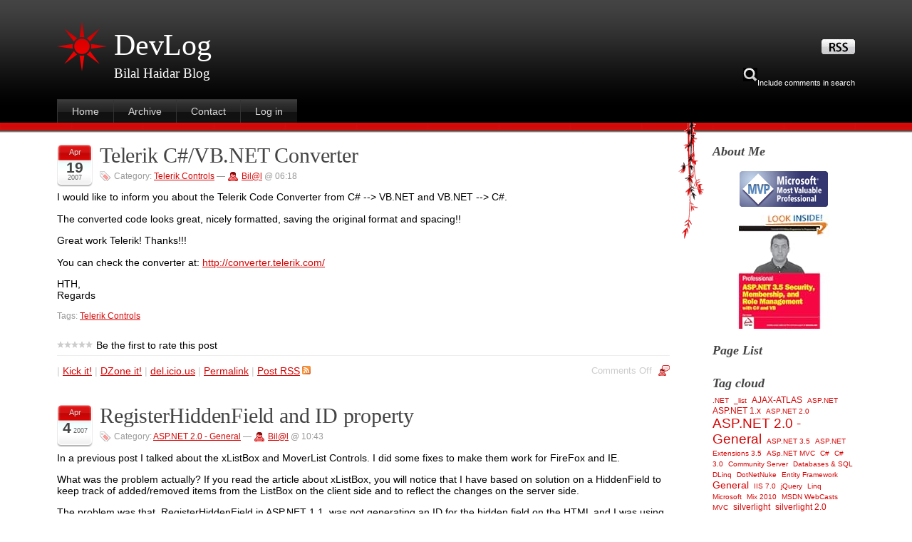

--- FILE ---
content_type: text/html; charset=utf-8
request_url: https://bhaidar.net/2007/04/default.aspx
body_size: 8893
content:
<html lang="en">
<head profile="http://gmpg.org/xfn/11">

  <script type="text/javascript" src="/js.axd?path=Scripts%2fjquery.js"></script>
  <script type="text/javascript" src="/js.axd?path=Scripts%2fjquery.cookie.js"></script>
  <script type="text/javascript" src="/js.axd?path=Scripts%2fjquery.validate.min.js"></script>
  <script type="text/javascript" src="/js.axd?path=Scripts%2fjquery-jtemplates.js"></script>
  <script type="text/javascript" src="/js.axd?path=Scripts%2fjson2.js"></script>
  <link type="text/css" href="/themes/stardust/css.axd?name=/Styles/Global1.6.2.55.css" rel="stylesheet" />
  <link rel="stylesheet" href="/themes/stardust/css.axd?name=style1.6.2.55.css" type="text/css" />
  <link rel="shortcut icon" href="../../themes/stardust/favicon.ico" type="image/x-icon" />
  <meta name="keywords" content=".Life,.NET,.NET 3.5 SP1,ADO.NET,Ads,Advertisements,AJAX-ATLAS,articles,ASP.NET,ASP.NET 1.x,ASP.NET 2.0,ASP.NET 2.0 - General,ASP.NET 2.0 - Master Pages,ASP.NET 2.0 - Themes,ASP.NET 3.5,ASP.NET 3.5 Sevurity,ASP.NET AJAX,ASP.NET Extensions 3.5,ASP.NET MVC,ASP.NET MVC 2.0,ASP.NET MVC RC 1,ASP.NET MVC RC 2,ASP.NET Security,ASP.NET Session State,aspnetpro,C#,C# 3.0,Community Server,Databases &amp;amp;amp; SQL,Databases &amp;amp;amp;amp,Design Patterns,Design Patterns in ASP.NET,DLinq,DotNetNuke,General,General,HttpHandlers,HttpModules,IIS,IIS 7.0,IIS 7.0 Configuration System,Internet Information Services,lebdev.net,Linq,Membership,Microsoft Unity Block,Mix 2010,MSDN WebCasts,MVC,MVP Award,MVVM Silverlight 2.0,Online Resources,OpenAccess ORM,Patterns and Practices,Personal,prism,Prism 2.0,Prism,Silverlight 2, Silverlight 3,RadControls for ASP.NET AJAX,RadControls for WinForms,Role Management,SessionStateModule,Silverlight,silverlight 2.0,silverlight 3.0,silverlight 3.0 Beta 1,soure code converters,SQL,SQL Server Session State,Tangible Software Converters,Telerik,Telerik Controls,Telerik WebUI Test Studio,Unity Block,VB,Visual Studio,Visual Studio 2008,visual Studio 2010,VS 2008,WCF,WCF Services,WebUI,WF,Windows Forms,Windows Phone,Windows Phone 7,Windows SDK,Windows SDK .NET 3.5,Windows SDK Server 2008,Windows Server 2008,Windows Setup,Windows Vista,Windows Workflow Foundation,WPF,WPF Browser Applications,XAML,XAML Power Toys V4.0,XLinq,XSLT, XPath, XML" />
  <meta name="description" content="Bilal Haidar Blog" />
  <link rel="contents" title="Archive" href="/archive.aspx" />
  <link rel="start" title="DevLog" href="/" />
  <link type="application/rdf+xml" rel="meta" title="SIOC" href="/sioc.axd" />
  <link type="application/apml+xml" rel="meta" title="APML" href="/apml.axd" />
  <link type="application/rdf+xml" rel="meta" title="FOAF" href="/foaf.axd" />
  <link type="application/rss+xml" rel="alternate" title="DevLog (RSS)" href="/syndication.axd?format=rss" />
  <link type="application/atom+xml" rel="alternate" title="DevLog (ATOM)" href="/syndication.axd?format=atom" />
  <link type="application/rsd+xml" rel="edituri" title="RSD" href="/rsd.axd" />
  <meta http-equiv="content-type" content="text/html; charset=utf-8" />
  <link type="application/opensearchdescription+xml" rel="search" title="DevLog" href="/opensearch.axd" />
  <link type="text/css" rel="stylesheet" href="/Styles/syntaxhighlighter/shCore.css" />
  <link type="text/css" rel="stylesheet" href="/Styles/syntaxhighlighter/shThemeDefault.css" />
  <script type="text/javascript" src="/Scripts/syntaxhighlighter/shCore.js"></script>
  <script type="text/javascript" src="/Scripts/syntaxhighlighter/shBrushCSharp.js"></script>
  <script type="text/javascript" src="/Scripts/syntaxhighlighter/shBrushCss.js"></script>
  <script type="text/javascript" src="/Scripts/syntaxhighlighter/shBrushJScript.js"></script>
  <script type="text/javascript" src="/Scripts/syntaxhighlighter/shBrushPlain.js"></script>
  <script type="text/javascript" src="/Scripts/syntaxhighlighter/shBrushSql.js"></script>
  <script type="text/javascript" src="/Scripts/syntaxhighlighter/shBrushVb.js"></script>
  <script type="text/javascript" src="/Scripts/syntaxhighlighter/shBrushXml.js"></script>
  <title>April 2007</title>
</head>
<body>
  <form name="aspnetForm" method="post" action="/2007/04/default.aspx" id="aspnetForm" class="body">
    <div>
      
    </div>
    <div id="container">
      <ul class="skip">
        <li><a href="#wrapper">Skip to content</a></li>
        <li><a href="#menu">Skip to menu</a></li>
      </ul>
      <hr />
      <div id="header">
        <h1><a href="/">DevLog</a></h1>
        <p class="payoff">Bilal Haidar Blog</p>
        <div id="searchform">
          <button style="float:right;z-index:1;" type="submit" onkeypress="Search('/');" onclick="Search('/');" value="Search"><img src="../../themes/stardust/images/cerca.jpg" id="ctl00_imgBtn" alt="search" name="ctl00_imgBtn" />
          <div id="searchbox">
            <label for="searchfield" style="display:none">Search</label><br />
            <label for="searchcomments">Include comments in search</label>
          </div></button>
        </div>
        <p id="rss"><a title="Subscribe to this site!" href="/syndication.axd" class="feed"><img src="../../themes/stardust/images/rss.jpg" id="ctl00_rss" alt="Rss 2.0" name="ctl00_rss" /></a></p>
        <div id="menu1">
          <ul>
            <li><a href="/" rel="home">Home</a></li>
            <li><a href="/archive.aspx">Archive</a></li>
            <li><a href="/contact.aspx">Contact</a></li>
            <li><a href="/Account/login.aspx" id="ctl00_aLogin" name="ctl00_aLogin">Log in</a></li>
          </ul>
        </div>
      </div>
      <hr />
      <div id="wrapper">
        <div id="content">
          <div id="ctl00_cphBody_divError"></div>
          <div id="ctl00_cphBody_PostList1_posts" class="posts">
            <div class="post xfolkentry">
              <div class="date" title="4/19/2007 6:18:00 AM">
                <p><span class="mese">Apr</span> <span class="giorno">19</span> <span class="anno">2007</span></p>
              </div>
              <h2 class="storytitle"><a href="/post/2007/04/19/Telerik-CVBNET-Converter.aspx" class="taggedlink">Telerik C#/VB.NET Converter</a></h2>
              <div class="meta">
                <span class="tags">Category: <a href="/category/Telerik-Controls.aspx">Telerik Controls</a></span> — <span class="user"><a href="/author/Bil@l.aspx">Bil@l</a> @ 06:18</span>
              </div>
              <div class="storycontent">
                <p>I would like to inform you about the Telerik Code Converter from C# --&gt; VB.NET and VB.NET --&gt; C#.</p>
                <p>The converted code looks great, nicely formatted, saving the original format and spacing!!</p>
                <p>Great work Telerik! Thanks!!!</p>
                <p>You can check the converter at: <a href="http://converter.telerik.com/">http://converter.telerik.com/</a></p>
                <p>HTH,<br />
                Regards</p>
                <p class="meta">Tags: <a href="/?tag=/Telerik+Controls" rel="tag">Telerik Controls</a></p>
              </div>
              <div class="ratingcontainer" style="visibility:hidden">
                d01f5be1-c6c5-4e95-a712-48c5f3925ffa|0|.0
              </div>
              <div class="feedback">
                <div style="float:left;margin:13px 0;">
                  | <a rel="nofollow" href="http://www.dotnetkicks.com/submit?url=http%3a%2f%2fbhaidar.net%2fpost%2f2007%2f04%2f19%2fTelerik-CVBNET-Converter.aspx&amp;title=Telerik+C%23%2fVB.NET+Converter">Kick it!</a> | <a rel="nofollow" href="http://www.dzone.com/links/add.html?url=http%3a%2f%2fbhaidar.net%2fpost%2f2007%2f04%2f19%2fTelerik-CVBNET-Converter.aspx&amp;title=Telerik+C%23%2fVB.NET+Converter">DZone it!</a> | <a rel="nofollow" href="http://del.icio.us/post?url=http%3a%2f%2fbhaidar.net%2fpost%2f2007%2f04%2f19%2fTelerik-CVBNET-Converter.aspx&amp;title=Telerik+C%23%2fVB.NET+Converter">del.icio.us</a> | <a rel="bookmark" href="/post.aspx?id=d01f5be1-c6c5-4e95-a712-48c5f3925ffa">Permalink</a> | <a rel="nofollow" href="/post/feed/2007/04/19/Telerik-CVBNET-Converter.aspx">Post RSS<img src="/pics/rssButton.gif" alt="RSS comment feed" style="margin-left:3px" /></a>
                </div>
                <p><span>Comments Off</span></p>
              </div>
              <div class="footer"></div>
            </div>
            <div class="post xfolkentry">
              <div class="date" title="4/4/2007 10:43:00 AM">
                <p><span class="mese">Apr</span> <span class="giorno">4</span> <span class="anno">2007</span></p>
              </div>
              <h2 class="storytitle"><a href="/post/2007/04/04/RegisterHiddenField-and-ID-property.aspx" class="taggedlink">RegisterHiddenField and ID property</a></h2>
              <div class="meta">
                <span class="tags">Category: <a href="/category/ASPNET-20-General.aspx">ASP.NET 2.0 - General</a></span> — <span class="user"><a href="/author/Bil@l.aspx">Bil@l</a> @ 10:43</span>
              </div>
              <div class="storycontent">
                <p>In a previous post I talked about the xListBox and MoverList&nbsp;Controls. I did some fixes to make them work for FireFox and IE.</p>
                <p>What was the problem actually? If you read the article about xListBox, you will notice that I have based on solution on a HiddenField to keep track of added/removed items from the ListBox on the client side and to reflect the changes on the server side.</p>
                <p>The problem was that, RegisterHiddenField in ASP.NET 1.1, was not generating an ID for the hidden field on the HTML&nbsp;and I was using the document.getElementById, FireFox was having a problem in this, while IE as usual has no problem with anything [:D].</p>
                <p>I could have used document.getElementByName, but I prefered to use the one by ID. So what I did is that, I had to customize the way the RegisterHiddenField works. The idea I got from this post: <a href="https://miscjibberish.blogspot.com/2005/03/aspnets-registerhiddenfield-and.html">ASP.NET's RegisterHiddenField and document.getElementById</a></p>
                <p>However, I had to modify it a bit to look something as:</p>
                <p>&nbsp;&nbsp;&nbsp;&nbsp;string&nbsp;hiddenFieldName = this.ClientID + "_REMOVED";<br />
                &nbsp;&nbsp;&nbsp;&nbsp;if (!HttpContext.Current.Request.Browser.ToString().Equals("IE"))<br />
                &nbsp;&nbsp;&nbsp;&nbsp;&nbsp;&nbsp;&nbsp; hiddenFieldName =&nbsp;&nbsp;hiddenFieldName + "\"" + " id=\"" + hiddenFieldName;</p>
                <p>This way, I did a trick to add the name of the HiddenField and an ID for the HiddenField and that worked perfect!!</p>
                <p>Maybe you can use this trick in your work somewhere!</p>
                <p>Hope this helps,<br />
                Regards<br /></p>
                <p class="meta">Tags: <a href="/?tag=/ASP.NET+2.0+-+General" rel="tag">ASP.NET 2.0 - General</a></p>
              </div>
              <div class="ratingcontainer" style="visibility:hidden">
                3adba0c9-31fc-4734-9612-6e4dcb219b62|0|.0
              </div>
              <div class="feedback">
                <div style="float:left;margin:13px 0;">
                  | <a rel="nofollow" href="http://www.dotnetkicks.com/submit?url=http%3a%2f%2fbhaidar.net%2fpost%2f2007%2f04%2f04%2fRegisterHiddenField-and-ID-property.aspx&amp;title=RegisterHiddenField+and+ID+property">Kick it!</a> | <a rel="nofollow" href="http://www.dzone.com/links/add.html?url=http%3a%2f%2fbhaidar.net%2fpost%2f2007%2f04%2f04%2fRegisterHiddenField-and-ID-property.aspx&amp;title=RegisterHiddenField+and+ID+property">DZone it!</a> | <a rel="nofollow" href="http://del.icio.us/post?url=http%3a%2f%2fbhaidar.net%2fpost%2f2007%2f04%2f04%2fRegisterHiddenField-and-ID-property.aspx&amp;title=RegisterHiddenField+and+ID+property">del.icio.us</a> | <a rel="bookmark" href="/post.aspx?id=3adba0c9-31fc-4734-9612-6e4dcb219b62">Permalink</a> | <a rel="nofollow" href="/post/feed/2007/04/04/RegisterHiddenField-and-ID-property.aspx">Post RSS<img src="/pics/rssButton.gif" alt="RSS comment feed" style="margin-left:3px" /></a>
                </div>
                <p><span>Comments Off</span></p>
              </div>
              <div class="footer"></div>
            </div>
            <div class="post xfolkentry">
              <div class="date" title="4/4/2007 6:57:00 AM">
                <p><span class="mese">Apr</span> <span class="giorno">4</span> <span class="anno">2007</span></p>
              </div>
              <h2 class="storytitle"><a href="/post/2007/04/04/Expression-Products-Added-to-MSDN.aspx" class="taggedlink">Expression Products Added to MSDN</a></h2>
              <div class="meta">
                <span class="tags">Category:</span> — <span class="user"><a href="/author/Bil@l.aspx">Bil@l</a> @ 06:57</span>
              </div>
              <div class="storycontent">
                <p>Expression Products are part of the MSDN downloads. Check this post by Scott Guthrie:</p>
                <p><a class="" href="https://weblogs.asp.net/scottgu/archive/2007/04/03/expression-added-to-msdn.aspx" target="_blank" mce_href="http://weblogs.asp.net/scottgu/archive/2007/04/03/expression-added-to-msdn.aspx">Expression Products Added to MSDN</a></p>
                <p>That is really cool!!</p>
                <p>Regards</p>
                <p class="meta">Tags:</p>
              </div>
              <div class="ratingcontainer" style="visibility:hidden">
                bbb2c09c-b759-44ae-898c-ace679d7d073|0|.0
              </div>
              <div class="feedback">
                <div style="float:left;margin:13px 0;">
                  | <a rel="nofollow" href="http://www.dotnetkicks.com/submit?url=http%3a%2f%2fbhaidar.net%2fpost%2f2007%2f04%2f04%2fExpression-Products-Added-to-MSDN.aspx&amp;title=Expression+Products+Added+to+MSDN">Kick it!</a> | <a rel="nofollow" href="http://www.dzone.com/links/add.html?url=http%3a%2f%2fbhaidar.net%2fpost%2f2007%2f04%2f04%2fExpression-Products-Added-to-MSDN.aspx&amp;title=Expression+Products+Added+to+MSDN">DZone it!</a> | <a rel="nofollow" href="http://del.icio.us/post?url=http%3a%2f%2fbhaidar.net%2fpost%2f2007%2f04%2f04%2fExpression-Products-Added-to-MSDN.aspx&amp;title=Expression+Products+Added+to+MSDN">del.icio.us</a> | <a rel="bookmark" href="/post.aspx?id=bbb2c09c-b759-44ae-898c-ace679d7d073">Permalink</a> | <a rel="nofollow" href="/post/feed/2007/04/04/Expression-Products-Added-to-MSDN.aspx">Post RSS<img src="/pics/rssButton.gif" alt="RSS comment feed" style="margin-left:3px" /></a>
                </div>
                <p><span>Comments Off</span></p>
              </div>
              <div class="footer"></div>
            </div>
            <div class="post xfolkentry">
              <div class="date" title="4/4/2007 6:36:00 AM">
                <p><span class="mese">Apr</span> <span class="giorno">4</span> <span class="anno">2007</span></p>
              </div>
              <h2 class="storytitle"><a href="/post/2007/04/04/xListbox-and-Mover-Control.aspx" class="taggedlink">xListbox and Mover-Control</a></h2>
              <div class="meta">
                <span class="tags">Category:</span> — <span class="user"><a href="/author/Bil@l.aspx">Bil@l</a> @ 06:36</span>
              </div>
              <div class="storycontent">
                <p>In my previous articles that I have written on ASPAlliance.com under the titles of:</p>
                <ul>
                  <li><span id="title"><a class="" href="http://aspalliance.com/1071" target="_blank" mce_href="http://aspalliance.com/1071">Smart ListControl in ASP.NET 1.x/2.0</a></span></li>
                  <li><span><a class="" href="http://aspalliance.com/1091" target="_blank" mce_href="http://aspalliance.com/1091"><span id="title">Mover List Control for ASP.NET 1.x/2.0</span></a></span></li>
                </ul><span></span>
                <p><span>I have developed an extended ListBox that preserves changes on the client-side and after a call to server-side too. Sometimes you might need to add items to a ListBox on the client-side and need to preserve the changes after a postback. Well, this is not the behavior of the ListBox that ships with ASP.NET x.x.</span></p>
                <p><span>In the above articles, I added this functionality such that, ListBox can now preserve the changes on the client-side. In the other article article, I used the xListBox to create a Mover-Control. Two xListboxes facing each other where you can move items from one Listbox to another and preserve the changes on the client and server sides.</span></p>
                <p><span>However, both controls were not working on browsers other than IE! I had to fix them and now they work well on:</span></p>
                <p><span><strong>IE (5.5+), FireFox (2.0),&nbsp;and Opera (9.10)</strong></span></p>
                <p><span>You can download the xListBox here: <a href="/cs/files/folders/april_2007/entry2425.aspx">https://bhaidar.net/cs/files/folders/april_2007/entry2425.aspx</a></span></p>
                <p><span>You can download the Mover-Control here: <a href="/cs/files/folders/april_2007/entry2426.aspx">https://bhaidar.net/cs/files/folders/april_2007/entry2426.aspx</a></span></p>
                <p><span>Both downloads include the ".cs" and ".dll".</span></p>
                <p><span>If you still have any problem or question feel free to contact me and I will do my best to make my controls look better!</span></p>
                <p><span>Regards<br /></span></p>
                <p class="meta">Tags:</p>
              </div>
              <div class="ratingcontainer" style="visibility:hidden">
                54b8b9e0-4764-4bdd-b031-af3dafb4f56a|0|.0
              </div>
              <div class="feedback">
                <div style="float:left;margin:13px 0;">
                  | <a rel="nofollow" href="http://www.dotnetkicks.com/submit?url=http%3a%2f%2fbhaidar.net%2fpost%2f2007%2f04%2f04%2fxListbox-and-Mover-Control.aspx&amp;title=xListbox+and+Mover-Control">Kick it!</a> | <a rel="nofollow" href="http://www.dzone.com/links/add.html?url=http%3a%2f%2fbhaidar.net%2fpost%2f2007%2f04%2f04%2fxListbox-and-Mover-Control.aspx&amp;title=xListbox+and+Mover-Control">DZone it!</a> | <a rel="nofollow" href="http://del.icio.us/post?url=http%3a%2f%2fbhaidar.net%2fpost%2f2007%2f04%2f04%2fxListbox-and-Mover-Control.aspx&amp;title=xListbox+and+Mover-Control">del.icio.us</a> | <a rel="bookmark" href="/post.aspx?id=54b8b9e0-4764-4bdd-b031-af3dafb4f56a">Permalink</a> | <a rel="nofollow" href="/post/feed/2007/04/04/xListbox-and-Mover-Control.aspx">Post RSS<img src="/pics/rssButton.gif" alt="RSS comment feed" style="margin-left:3px" /></a>
                </div>
                <p><span>Comments Off</span></p>
              </div>
              <div class="footer"></div>
            </div>
            <div class="post xfolkentry">
              <div class="date" title="4/2/2007 4:08:00 PM">
                <p><span class="mese">Apr</span> <span class="giorno">2</span> <span class="anno">2007</span></p>
              </div>
              <h2 class="storytitle"><a href="/post/2007/04/02/Enable-Fiddler-on-FireFox.aspx" class="taggedlink">Enable Fiddler on FireFox</a></h2>
              <div class="meta">
                <span class="tags">Category:</span> — <span class="user"><a href="/author/Bil@l.aspx">Bil@l</a> @ 16:08</span>
              </div>
              <div class="storycontent">
                <p>I was trying to debug an ASPX page today on FireFox to see what was going on. I usually use Fiddler to do this especially when I want to know what is being send/received. I wanted to debug on FireFox however, I noticed that Fiddler doesn't work on Firefox without some configuration settings.</p>
                <p>Please check this URL to see how to enable Fiddler on FireFox:<br />
                <a href="http://nil.checksite.co.uk/index.cfm/2006/4/12/Using-Fiddler-with-Firefox">http://nil.checksite.co.uk/index.cfm/2006/4/12/Using-Fiddler-with-Firefox</a></p>
                <p mce_keep="true">&nbsp;</p>
                <p>Hope this helps,<br />
                Regards</p>
                <p class="meta">Tags:</p>
              </div>
              <div class="ratingcontainer" style="visibility:hidden">
                9e5eb889-bb19-484e-b469-96ed6986f1bf|0|.0
              </div>
              <div class="feedback">
                <div style="float:left;margin:13px 0;">
                  | <a rel="nofollow" href="http://www.dotnetkicks.com/submit?url=http%3a%2f%2fbhaidar.net%2fpost%2f2007%2f04%2f02%2fEnable-Fiddler-on-FireFox.aspx&amp;title=Enable+Fiddler+on+FireFox">Kick it!</a> | <a rel="nofollow" href="http://www.dzone.com/links/add.html?url=http%3a%2f%2fbhaidar.net%2fpost%2f2007%2f04%2f02%2fEnable-Fiddler-on-FireFox.aspx&amp;title=Enable+Fiddler+on+FireFox">DZone it!</a> | <a rel="nofollow" href="http://del.icio.us/post?url=http%3a%2f%2fbhaidar.net%2fpost%2f2007%2f04%2f02%2fEnable-Fiddler-on-FireFox.aspx&amp;title=Enable+Fiddler+on+FireFox">del.icio.us</a> | <a rel="bookmark" href="/post.aspx?id=9e5eb889-bb19-484e-b469-96ed6986f1bf">Permalink</a> | <a rel="nofollow" href="/post/feed/2007/04/02/Enable-Fiddler-on-FireFox.aspx">Post RSS<img src="/pics/rssButton.gif" alt="RSS comment feed" style="margin-left:3px" /></a>
                </div>
                <p><span>Comments Off</span></p>
              </div>
              <div class="footer"></div>
            </div>
            <div class="post xfolkentry">
              <div class="date" title="4/1/2007 2:10:00 PM">
                <p><span class="mese">Apr</span> <span class="giorno">1</span> <span class="anno">2007</span></p>
              </div>
              <h2 class="storytitle"><a href="/post/2007/04/01/PasswordRecovery-in-ASPNET-20-Membership-API.aspx" class="taggedlink">PasswordRecovery in ASP.NET 2.0 Membership API</a></h2>
              <div class="meta">
                <span class="tags">Category:</span> — <span class="user"><a href="/author/Bil@l.aspx">Bil@l</a> @ 14:10</span>
              </div>
              <div class="storycontent">
                <p>I have been lately developing a small website where I used the ASP.NET 2.0 Membership API to manage my users, create new users, etc ...</p>
                <p>I decided however, not to use any of the built-in controls present on the VS 2005 toolbox to create new users, login, etc ... But, I made use of the Membership API instead. So everything was done programmatically using the Membership API to create new user, password recovery, login, etc ...</p>
                <p>One thing I noticed that the Membership API has so many methods that come handy in such a solution except a PasswordRecovery method. There is GetPassword() method, however, so many other checking need to be done for example,&nbsp;does the current Membership Provider allow Password Retreival? Do retreiving a password requires a Question/Answer?</p>
                <p>I found myself writing a small utility method that does all this checking and can be added to the Membership API methods to help you create a user management system programmtically, where alll functionalities are present!</p>
                <p>Have a look at the code with the comments inside.</p>
                <p>&nbsp;&nbsp;&nbsp;&nbsp;&nbsp;&nbsp;&nbsp; /// &lt;summary&gt;<br />
                &nbsp;&nbsp;&nbsp;&nbsp;&nbsp;&nbsp;&nbsp; /// Recovers a password given the username, secret question/answer.<br />
                &nbsp;&nbsp;&nbsp;&nbsp;&nbsp;&nbsp;&nbsp; /// It can be used to recover password programmatically<br />
                &nbsp;&nbsp;&nbsp;&nbsp;&nbsp;&nbsp;&nbsp; /// &lt;/summary&gt;<br />
                &nbsp;&nbsp;&nbsp;&nbsp;&nbsp;&nbsp;&nbsp; /// &lt;param name="userName"&gt;UserName to which to recover the password&lt;/param&gt;<br />
                &nbsp;&nbsp;&nbsp;&nbsp;&nbsp;&nbsp;&nbsp; /// &lt;param name="answer"&gt;The Secret Answer&lt;/param&gt;<br />
                &nbsp;&nbsp;&nbsp;&nbsp;&nbsp;&nbsp;&nbsp; /// &lt;param name="status"&gt;Holds any messages of failure&lt;/param&gt;<br />
                &nbsp;&nbsp;&nbsp;&nbsp;&nbsp;&nbsp;&nbsp; /// &lt;returns&gt;Password to be recovered&lt;/returns&gt;<br />
                &nbsp;&nbsp;&nbsp;&nbsp;&nbsp;&nbsp;&nbsp; public static string PasswordRecovery(string userName, string answer, out string status)<br />
                &nbsp;&nbsp;&nbsp;&nbsp;&nbsp;&nbsp;&nbsp; {<br />
                &nbsp;&nbsp;&nbsp;&nbsp;&nbsp;&nbsp;&nbsp;&nbsp;&nbsp;&nbsp;&nbsp; // Initialize the status<br />
                &nbsp;&nbsp;&nbsp;&nbsp;&nbsp;&nbsp;&nbsp;&nbsp;&nbsp;&nbsp;&nbsp; status = "";<br />
                &nbsp;&nbsp;&nbsp;&nbsp;&nbsp;&nbsp;&nbsp;&nbsp;&nbsp;&nbsp;&nbsp; string pwd = "";</p>
                <p>&nbsp;&nbsp;&nbsp;&nbsp;&nbsp;&nbsp;&nbsp;&nbsp;&nbsp;&nbsp;&nbsp; // If the current provider configuration does not<br />
                &nbsp;&nbsp;&nbsp;&nbsp;&nbsp;&nbsp;&nbsp;&nbsp;&nbsp;&nbsp;&nbsp; // allow password retrieval, go back<br />
                &nbsp;&nbsp;&nbsp;&nbsp;&nbsp;&nbsp;&nbsp;&nbsp;&nbsp;&nbsp;&nbsp; if (!Membership.EnablePasswordRetrieval) {<br />
                &nbsp;&nbsp;&nbsp;&nbsp;&nbsp;&nbsp;&nbsp;&nbsp;&nbsp;&nbsp;&nbsp;&nbsp;&nbsp;&nbsp;&nbsp; status = "Current Membership provider configuration doesn't allow password retrieval";<br />
                &nbsp;&nbsp;&nbsp;&nbsp;&nbsp;&nbsp;&nbsp;&nbsp;&nbsp;&nbsp;&nbsp;&nbsp;&nbsp;&nbsp;&nbsp; return "";<br />
                &nbsp;&nbsp;&nbsp;&nbsp;&nbsp;&nbsp;&nbsp;&nbsp;&nbsp;&nbsp;&nbsp; }</p>
                <p>&nbsp;&nbsp;&nbsp;&nbsp;&nbsp;&nbsp;&nbsp;&nbsp;&nbsp;&nbsp;&nbsp; // Check if the current provider requires question/answer<br />
                &nbsp;&nbsp;&nbsp;&nbsp;&nbsp;&nbsp;&nbsp;&nbsp;&nbsp;&nbsp;&nbsp; // and check if the corresponding inputs are ok<br />
                &nbsp;&nbsp;&nbsp;&nbsp;&nbsp;&nbsp;&nbsp;&nbsp;&nbsp;&nbsp;&nbsp; if (Membership.RequiresQuestionAndAnswer)<br />
                &nbsp;&nbsp;&nbsp;&nbsp;&nbsp;&nbsp;&nbsp;&nbsp;&nbsp;&nbsp;&nbsp; {<br />
                &nbsp;&nbsp;&nbsp;&nbsp;&nbsp;&nbsp;&nbsp;&nbsp;&nbsp;&nbsp;&nbsp;&nbsp;&nbsp;&nbsp;&nbsp; if (string.IsNullOrEmpty(answer)) {<br />
                &nbsp;&nbsp;&nbsp;&nbsp;&nbsp;&nbsp;&nbsp;&nbsp;&nbsp;&nbsp;&nbsp;&nbsp;&nbsp;&nbsp;&nbsp;&nbsp;&nbsp;&nbsp;&nbsp;&nbsp;&nbsp;&nbsp;&nbsp; status = "Secret answer is missing";<br />
                &nbsp;&nbsp;&nbsp;&nbsp;&nbsp;&nbsp;&nbsp;&nbsp;&nbsp;&nbsp;&nbsp;&nbsp;&nbsp;&nbsp;&nbsp;&nbsp;&nbsp;&nbsp;&nbsp; }</p>
                <p>&nbsp;&nbsp;&nbsp;&nbsp;&nbsp;&nbsp;&nbsp;&nbsp;&nbsp;&nbsp;&nbsp;&nbsp;&nbsp;&nbsp;&nbsp; if (status != "")<br />
                &nbsp;&nbsp;&nbsp;&nbsp;&nbsp;&nbsp;&nbsp;&nbsp;&nbsp;&nbsp;&nbsp;&nbsp;&nbsp;&nbsp;&nbsp;&nbsp;&nbsp;&nbsp;&nbsp; return "";<br />
                &nbsp;&nbsp;&nbsp;&nbsp;&nbsp;&nbsp;&nbsp;&nbsp;&nbsp;&nbsp;&nbsp; }&nbsp;&nbsp;&nbsp;&nbsp;&nbsp;&nbsp;&nbsp;&nbsp;&nbsp;&nbsp;&nbsp;&nbsp;&nbsp;&nbsp;&nbsp;</p>
                <p>&nbsp;&nbsp;&nbsp;&nbsp;&nbsp;&nbsp;&nbsp;&nbsp;&nbsp;&nbsp;&nbsp; // Validate the input<br />
                &nbsp;&nbsp;&nbsp;&nbsp;&nbsp;&nbsp;&nbsp;&nbsp;&nbsp;&nbsp;&nbsp; if (string.IsNullOrEmpty(userName)) {<br />
                &nbsp;&nbsp;&nbsp;&nbsp;&nbsp;&nbsp;&nbsp;&nbsp;&nbsp;&nbsp;&nbsp;&nbsp;&nbsp;&nbsp;&nbsp; status = "UserName is empty or null";<br />
                &nbsp;&nbsp;&nbsp;&nbsp;&nbsp;&nbsp;&nbsp;&nbsp;&nbsp;&nbsp;&nbsp;&nbsp;&nbsp;&nbsp;&nbsp; return "";<br />
                &nbsp;&nbsp;&nbsp;&nbsp;&nbsp;&nbsp;&nbsp;&nbsp;&nbsp;&nbsp;&nbsp; }</p>
                <p>&nbsp;&nbsp;&nbsp;&nbsp;&nbsp;&nbsp;&nbsp;&nbsp;&nbsp;&nbsp;&nbsp; // Get the user with the above username<br />
                &nbsp;&nbsp;&nbsp;&nbsp;&nbsp;&nbsp;&nbsp;&nbsp;&nbsp;&nbsp;&nbsp; MembershipUser user = Membership.GetUser(userName);<br />
                &nbsp;&nbsp;&nbsp;&nbsp;&nbsp;&nbsp;&nbsp;&nbsp;&nbsp;&nbsp;&nbsp; if (user == null)<br />
                &nbsp;&nbsp;&nbsp;&nbsp;&nbsp;&nbsp;&nbsp;&nbsp;&nbsp;&nbsp;&nbsp; {<br />
                &nbsp;&nbsp;&nbsp;&nbsp;&nbsp;&nbsp;&nbsp;&nbsp;&nbsp;&nbsp;&nbsp;&nbsp;&nbsp;&nbsp;&nbsp; status = "UserName doesn't exist in the database";<br />
                &nbsp;&nbsp;&nbsp;&nbsp;&nbsp;&nbsp;&nbsp;&nbsp;&nbsp;&nbsp;&nbsp;&nbsp;&nbsp;&nbsp;&nbsp; return "";<br />
                &nbsp;&nbsp;&nbsp;&nbsp;&nbsp;&nbsp;&nbsp;&nbsp;&nbsp;&nbsp;&nbsp; }<br />
                &nbsp;&nbsp;&nbsp;&nbsp;&nbsp;&nbsp;&nbsp;&nbsp;&nbsp;&nbsp;&nbsp; else {<br />
                &nbsp;&nbsp;&nbsp;&nbsp;&nbsp;&nbsp;&nbsp;&nbsp;&nbsp;&nbsp;&nbsp;&nbsp;&nbsp;&nbsp;&nbsp; // If provider is configured to use Secret question/answer<br />
                &nbsp;&nbsp;&nbsp;&nbsp;&nbsp;&nbsp;&nbsp;&nbsp;&nbsp;&nbsp;&nbsp;&nbsp;&nbsp;&nbsp;&nbsp; // use the overloaded version of the GetPassword to pass in<br />
                &nbsp;&nbsp;&nbsp;&nbsp;&nbsp;&nbsp;&nbsp;&nbsp;&nbsp;&nbsp;&nbsp;&nbsp;&nbsp;&nbsp;&nbsp; // the secret answer<br />
                &nbsp;&nbsp;&nbsp;&nbsp;&nbsp;&nbsp;&nbsp;&nbsp;&nbsp;&nbsp;&nbsp;&nbsp;&nbsp;&nbsp;&nbsp; if (Membership.RequiresQuestionAndAnswer)<br />
                &nbsp;&nbsp;&nbsp;&nbsp;&nbsp;&nbsp;&nbsp;&nbsp;&nbsp;&nbsp;&nbsp;&nbsp;&nbsp;&nbsp;&nbsp; {<br />
                &nbsp;&nbsp;&nbsp;&nbsp;&nbsp;&nbsp;&nbsp;&nbsp;&nbsp;&nbsp;&nbsp;&nbsp;&nbsp;&nbsp;&nbsp;&nbsp;&nbsp;&nbsp;&nbsp; try<br />
                &nbsp;&nbsp;&nbsp;&nbsp;&nbsp;&nbsp;&nbsp;&nbsp;&nbsp;&nbsp;&nbsp;&nbsp;&nbsp;&nbsp;&nbsp;&nbsp;&nbsp;&nbsp;&nbsp; {<br />
                &nbsp;&nbsp;&nbsp;&nbsp;&nbsp;&nbsp;&nbsp;&nbsp;&nbsp;&nbsp;&nbsp;&nbsp;&nbsp;&nbsp;&nbsp;&nbsp;&nbsp;&nbsp;&nbsp;&nbsp;&nbsp;&nbsp;&nbsp; pwd = user.GetPassword(answer);<br />
                &nbsp;&nbsp;&nbsp;&nbsp;&nbsp;&nbsp;&nbsp;&nbsp;&nbsp;&nbsp;&nbsp;&nbsp;&nbsp;&nbsp;&nbsp;&nbsp;&nbsp;&nbsp;&nbsp; }<br />
                &nbsp;&nbsp;&nbsp;&nbsp;&nbsp;&nbsp;&nbsp;&nbsp;&nbsp;&nbsp;&nbsp;&nbsp;&nbsp;&nbsp;&nbsp;&nbsp;&nbsp;&nbsp;&nbsp; // If answer is wrong, usually a MembershipPasswordException<br />
                &nbsp;&nbsp;&nbsp;&nbsp;&nbsp;&nbsp;&nbsp;&nbsp;&nbsp;&nbsp;&nbsp;&nbsp;&nbsp;&nbsp;&nbsp;&nbsp;&nbsp;&nbsp;&nbsp; // is usually thrown.<br />
                &nbsp;&nbsp;&nbsp;&nbsp;&nbsp;&nbsp;&nbsp;&nbsp;&nbsp;&nbsp;&nbsp;&nbsp;&nbsp;&nbsp;&nbsp;&nbsp;&nbsp;&nbsp;&nbsp; catch (MembershipPasswordException ex)<br />
                &nbsp;&nbsp;&nbsp;&nbsp;&nbsp;&nbsp;&nbsp;&nbsp;&nbsp;&nbsp;&nbsp;&nbsp;&nbsp;&nbsp;&nbsp;&nbsp;&nbsp;&nbsp;&nbsp; {<br />
                &nbsp;&nbsp;&nbsp;&nbsp;&nbsp;&nbsp;&nbsp;&nbsp;&nbsp;&nbsp;&nbsp;&nbsp;&nbsp;&nbsp;&nbsp;&nbsp;&nbsp;&nbsp;&nbsp;&nbsp;&nbsp;&nbsp;&nbsp; status = "Secret answer is wrong";<br />
                &nbsp;&nbsp;&nbsp;&nbsp;&nbsp;&nbsp;&nbsp;&nbsp;&nbsp;&nbsp;&nbsp;&nbsp;&nbsp;&nbsp;&nbsp;&nbsp;&nbsp;&nbsp;&nbsp;&nbsp;&nbsp;&nbsp;&nbsp; return "";<br />
                &nbsp;&nbsp;&nbsp;&nbsp;&nbsp;&nbsp;&nbsp;&nbsp;&nbsp;&nbsp;&nbsp;&nbsp;&nbsp;&nbsp;&nbsp;&nbsp;&nbsp;&nbsp;&nbsp; }<br />
                &nbsp;&nbsp;&nbsp;&nbsp;&nbsp;&nbsp;&nbsp;&nbsp;&nbsp;&nbsp;&nbsp;&nbsp;&nbsp;&nbsp;&nbsp; }<br />
                &nbsp;&nbsp;&nbsp;&nbsp;&nbsp;&nbsp;&nbsp;&nbsp;&nbsp;&nbsp;&nbsp;&nbsp;&nbsp;&nbsp;&nbsp; else {<br />
                &nbsp;&nbsp;&nbsp;&nbsp;&nbsp;&nbsp;&nbsp;&nbsp;&nbsp;&nbsp;&nbsp;&nbsp;&nbsp;&nbsp;&nbsp;&nbsp;&nbsp;&nbsp;&nbsp; // Retrieve the password without the secret answer<br />
                &nbsp;&nbsp;&nbsp;&nbsp;&nbsp;&nbsp;&nbsp;&nbsp;&nbsp;&nbsp;&nbsp;&nbsp;&nbsp;&nbsp;&nbsp;&nbsp;&nbsp;&nbsp;&nbsp; pwd = user.GetPassword();<br />
                &nbsp;&nbsp;&nbsp;&nbsp;&nbsp;&nbsp;&nbsp;&nbsp;&nbsp;&nbsp;&nbsp;&nbsp;&nbsp;&nbsp;&nbsp; }</p>
                <p>&nbsp;&nbsp;&nbsp;&nbsp;&nbsp;&nbsp;&nbsp;&nbsp;&nbsp;&nbsp;&nbsp;&nbsp;&nbsp;&nbsp;&nbsp; // Password is OK<br />
                &nbsp;&nbsp;&nbsp;&nbsp;&nbsp;&nbsp;&nbsp;&nbsp;&nbsp;&nbsp;&nbsp;&nbsp;&nbsp;&nbsp;&nbsp; status = "";<br />
                &nbsp;&nbsp;&nbsp;&nbsp;&nbsp;&nbsp;&nbsp;&nbsp;&nbsp;&nbsp;&nbsp;&nbsp;&nbsp;&nbsp;&nbsp; return pwd;<br />
                &nbsp;&nbsp;&nbsp;&nbsp;&nbsp;&nbsp;&nbsp;&nbsp;&nbsp;&nbsp;&nbsp; }<br />
                &nbsp;&nbsp;&nbsp;&nbsp;&nbsp;&nbsp;&nbsp; }</p>
                <p>Hope this code helps!<br />
                Regards</p>
                <p class="meta">Tags:</p>
              </div>
              <div class="ratingcontainer" style="visibility:hidden">
                8b57248c-1b9a-4c3b-8f92-6c11044984e4|0|.0
              </div>
              <div class="feedback">
                <div style="float:left;margin:13px 0;">
                  | <a rel="nofollow" href="http://www.dotnetkicks.com/submit?url=http%3a%2f%2fbhaidar.net%2fpost%2f2007%2f04%2f01%2fPasswordRecovery-in-ASPNET-20-Membership-API.aspx&amp;title=PasswordRecovery+in+ASP.NET+2.0+Membership+API">Kick it!</a> | <a rel="nofollow" href="http://www.dzone.com/links/add.html?url=http%3a%2f%2fbhaidar.net%2fpost%2f2007%2f04%2f01%2fPasswordRecovery-in-ASPNET-20-Membership-API.aspx&amp;title=PasswordRecovery+in+ASP.NET+2.0+Membership+API">DZone it!</a> | <a rel="nofollow" href="http://del.icio.us/post?url=http%3a%2f%2fbhaidar.net%2fpost%2f2007%2f04%2f01%2fPasswordRecovery-in-ASPNET-20-Membership-API.aspx&amp;title=PasswordRecovery+in+ASP.NET+2.0+Membership+API">del.icio.us</a> | <a rel="bookmark" href="/post.aspx?id=8b57248c-1b9a-4c3b-8f92-6c11044984e4">Permalink</a> | <a rel="nofollow" href="/post/feed/2007/04/01/PasswordRecovery-in-ASPNET-20-Membership-API.aspx">Post RSS<img src="/pics/rssButton.gif" alt="RSS comment feed" style="margin-left:3px" /></a>
                </div>
                <p><span>Comments Off</span></p>
              </div>
              <div class="footer"></div>
            </div>
            <div class="post xfolkentry">
              <div class="date" title="4/1/2007 9:58:00 AM">
                <p><span class="mese">Apr</span> <span class="giorno">1</span> <span class="anno">2007</span></p>
              </div>
              <h2 class="storytitle"><a href="/post/2007/04/01/Once-again-a-Visual-Developer-ASPASPNET-MVP.aspx" class="taggedlink">Once again a Visual Developer ASP/ASP.NET MVP</a></h2>
              <div class="meta">
                <span class="tags">Category:</span> — <span class="user"><a href="/author/Bil@l.aspx">Bil@l</a> @ 09:58</span>
              </div>
              <div class="storycontent">
                <p>I have been awarded the Visual Studio - ASP/ASP.NET Award for the 3rd consecutive year!</p>
                <p>Hope this year will be a fruitful year too in helping the community in growing up, sharing more and more knowledge with the personal hope of ASPing the whole world [;)].</p>
                <p mce_keep="true">&nbsp;</p>
                <p>Regards</p>
                <p class="meta">Tags:</p>
              </div>
              <div class="ratingcontainer" style="visibility:hidden">
                c0bac7af-2a5a-48ee-9bfb-a3ebdec6c7c8|0|.0
              </div>
              <div class="feedback">
                <div style="float:left;margin:13px 0;">
                  | <a rel="nofollow" href="http://www.dotnetkicks.com/submit?url=http%3a%2f%2fbhaidar.net%2fpost%2f2007%2f04%2f01%2fOnce-again-a-Visual-Developer-ASPASPNET-MVP.aspx&amp;title=Once+again+a+Visual+Developer+ASP%2fASP.NET+MVP">Kick it!</a> | <a rel="nofollow" href="http://www.dzone.com/links/add.html?url=http%3a%2f%2fbhaidar.net%2fpost%2f2007%2f04%2f01%2fOnce-again-a-Visual-Developer-ASPASPNET-MVP.aspx&amp;title=Once+again+a+Visual+Developer+ASP%2fASP.NET+MVP">DZone it!</a> | <a rel="nofollow" href="http://del.icio.us/post?url=http%3a%2f%2fbhaidar.net%2fpost%2f2007%2f04%2f01%2fOnce-again-a-Visual-Developer-ASPASPNET-MVP.aspx&amp;title=Once+again+a+Visual+Developer+ASP%2fASP.NET+MVP">del.icio.us</a> | <a rel="bookmark" href="/post.aspx?id=c0bac7af-2a5a-48ee-9bfb-a3ebdec6c7c8">Permalink</a> | <a rel="nofollow" href="/post/feed/2007/04/01/Once-again-a-Visual-Developer-ASPASPNET-MVP.aspx">Post RSS<img src="/pics/rssButton.gif" alt="RSS comment feed" style="margin-left:3px" /></a>
                </div>
                <p><span>Comments Off</span></p>
              </div>
              <div class="footer"></div>
            </div>
          </div>
          <div id="postPaging" style="display: none"></div>
          <div style="clear:both; display:block"></div>
        </div>
      </div>
      <div id="menu">
        <div id="widgetzone_be_WIDGET_ZONE" class="widgetzone">
          <div class="widget textbox" id="widgetd9ada63d-3462-4c72-908e-9d35f0acce40">
            <h4>About Me</h4>
            <div class="content">
              <p><img style="display: block; margin-left: auto; margin-right: auto;" src="/image.axd?picture=2010%2f12%2fimage002.gif" alt=" alt=" /></p>
              <p style="text-align: center;"><a href=""><img src="http://ecx.images-amazon.com/images/I/41Aa1hbt7SL._SL160_PIsitb-sticker-arrow-dp,TopRight,12,-18_SH30_OU01_AA160_.jpg" alt="Author of Professional ASP.NET 3.5 Security, Membership, and Role Management with C# and VB" /></a></p>
            </div>
          </div>
          <div class="widget pagelist" id="widget6a0ac96e-aa75-40ed-870d-94fca05e1f8e">
            <h4>Page List</h4>
            <div class="content">
              <ul id="pagelist" class="pagelist"></ul>
            </div>
          </div>
          <div class="widget tagcloud" id="widget77142800-6dff-4016-99ca-69b5c5ebac93">
            <h4>Tag cloud</h4>
            <div class="content">
              <ul id="ctl00_widgetContainer771428006dff401699ca69b5c5ebac93_771428006dff401699ca69b5c5ebac93_ulTags">
                <li><a href="/?tag=/NET" class="smallest" title="Tag: .NET">.NET</a></li>
                <li><a href="/?tag=/_list" class="smallest" title="Tag: _list">_list</a></li>
                <li><a href="/?tag=/AJAX-ATLAS" class="small" title="Tag: AJAX-ATLAS">AJAX-ATLAS</a></li>
                <li><a href="/?tag=/ASPNET" class="smallest" title="Tag: ASP.NET">ASP.NET</a></li>
                <li><a href="/?tag=/ASPNET-1x" class="small" title="Tag: ASP.NET 1.x">ASP.NET 1.x</a></li>
                <li><a href="/?tag=/ASPNET-20" class="smallest" title="Tag: ASP.NET 2.0">ASP.NET 2.0</a></li>
                <li><a href="/?tag=/ASPNET-20-General" class="biggest" title="Tag: ASP.NET 2.0 - General">ASP.NET 2.0 - General</a></li>
                <li><a href="/?tag=/ASPNET-35" class="smallest" title="Tag: ASP.NET 3.5">ASP.NET 3.5</a></li>
                <li><a href="/?tag=/ASPNET-Extensions-35" class="smallest" title="Tag: ASP.NET Extensions 3.5">ASP.NET Extensions 3.5</a></li>
                <li><a href="/?tag=/ASpNET-MVC" class="smallest" title="Tag: ASp.NET MVC">ASp.NET MVC</a></li>
                <li><a href="/?tag=/C" class="smallest" title="Tag: C#">C#</a></li>
                <li><a href="/?tag=/C-30" class="smallest" title="Tag: C# 3.0">C# 3.0</a></li>
                <li><a href="/?tag=/Community-Server" class="smallest" title="Tag: Community Server">Community Server</a></li>
                <li><a href="/?tag=/Databases-amp3b-SQL" class="smallest" title="Tag: Databases &amp; SQL">Databases &amp; SQL</a></li>
                <li><a href="/?tag=/DLinq" class="smallest" title="Tag: DLinq">DLinq</a></li>
                <li><a href="/?tag=/DotNetNuke" class="smallest" title="Tag: DotNetNuke">DotNetNuke</a></li>
                <li><a href="/?tag=/Entity-Framework" class="smallest" title="Tag: Entity Framework">Entity Framework</a></li>
                <li><a href="/?tag=/General" class="medium" title="Tag: General">General</a></li>
                <li><a href="/?tag=/IIS-70" class="smallest" title="Tag: IIS 7.0">IIS 7.0</a></li>
                <li><a href="/?tag=/jQuery" class="smallest" title="Tag: jQuery">jQuery</a></li>
                <li><a href="/?tag=/Linq" class="smallest" title="Tag: Linq">Linq</a></li>
                <li><a href="/?tag=/Microsoft" class="smallest" title="Tag: Microsoft">Microsoft</a></li>
                <li><a href="/?tag=/Mix-2010" class="smallest" title="Tag: Mix 2010">Mix 2010</a></li>
                <li><a href="/?tag=/MSDN-WebCasts" class="smallest" title="Tag: MSDN WebCasts">MSDN WebCasts</a></li>
                <li><a href="/?tag=/MVC" class="smallest" title="Tag: MVC">MVC</a></li>
                <li><a href="/?tag=/silverlight" class="small" title="Tag: silverlight">silverlight</a></li>
                <li><a href="/?tag=/silverlight-20" class="small" title="Tag: silverlight 2.0">silverlight 2.0</a></li>
                <li><a href="/?tag=/silverlight-30-Beta-1" class="smallest" title="Tag: silverlight 3.0 Beta 1">silverlight 3.0 Beta 1</a></li>
                <li><a href="/?tag=/Telerik" class="smallest" title="Tag: Telerik">Telerik</a></li>
                <li><a href="/?tag=/Telerik-Controls" class="small" title="Tag: Telerik Controls">Telerik Controls</a></li>
                <li><a href="/?tag=/Visual-Studio" class="smallest" title="Tag: Visual Studio">Visual Studio</a></li>
                <li><a href="/?tag=/Windows-Server-2008" class="smallest" title="Tag: Windows Server 2008">Windows Server 2008</a></li>
                <li><a href="/?tag=/WPF" class="smallest" title="Tag: WPF">WPF</a></li>
              </ul>
            </div>
          </div>
          <div class="widget monthlist" id="widget61fe6a1e-b4bc-41fe-a8d3-415c7b1702b1">
            <h4>Month List</h4>
            <div class="content">
              <ul id="monthList">
                <li class="year" onclick="BlogEngine.toggleMonth('year2011')">2011
                  <ul id="year2011" class="open">
                    <li><a href="/2011/06/default.aspx">June (3)</a></li>
                    <li><a href="/2011/05/default.aspx">May (2)</a></li>
                    <li><a href="/2011/04/default.aspx">April (3)</a></li>
                    <li><a href="/2011/03/default.aspx">March (9)</a></li>
                    <li><a href="/2011/02/default.aspx">February (8)</a></li>
                    <li><a href="/2011/01/default.aspx">January (8)</a></li>
                  </ul>
                </li>
                <li class="year" onclick="BlogEngine.toggleMonth('year2010')">2010
                  <ul id="year2010">
                    <li><a href="/2010/12/default.aspx">December (11)</a></li>
                    <li><a href="/2010/11/default.aspx">November (1)</a></li>
                    <li><a href="/2010/05/default.aspx">May (1)</a></li>
                    <li><a href="/2010/04/default.aspx">April (2)</a></li>
                    <li><a href="/2010/03/default.aspx">March (6)</a></li>
                    <li><a href="/2010/01/default.aspx">January (3)</a></li>
                  </ul>
                </li>
                <li class="year" onclick="BlogEngine.toggleMonth('year2009')">2009
                  <ul id="year2009">
                    <li><a href="/2009/12/default.aspx">December (9)</a></li>
                    <li><a href="/2009/11/default.aspx">November (4)</a></li>
                    <li><a href="/2009/10/default.aspx">October (6)</a></li>
                    <li><a href="/2009/09/default.aspx">September (6)</a></li>
                    <li><a href="/2009/08/default.aspx">August (4)</a></li>
                    <li><a href="/2009/06/default.aspx">June (9)</a></li>
                    <li><a href="/2009/05/default.aspx">May (5)</a></li>
                    <li><a href="/2009/04/default.aspx">April (5)</a></li>
                    <li><a href="/2009/03/default.aspx">March (6)</a></li>
                    <li><a href="/2009/02/default.aspx">February (8)</a></li>
                    <li><a href="/2009/01/default.aspx">January (7)</a></li>
                  </ul>
                </li>
                <li class="year" onclick="BlogEngine.toggleMonth('year2008')">2008
                  <ul id="year2008">
                    <li><a href="/2008/12/default.aspx">December (4)</a></li>
                    <li><a href="/2008/11/default.aspx">November (5)</a></li>
                    <li><a href="/2008/10/default.aspx">October (9)</a></li>
                    <li><a href="/2008/09/default.aspx">September (4)</a></li>
                    <li><a href="/2008/08/default.aspx">August (2)</a></li>
                    <li><a href="/2008/07/default.aspx">July (9)</a></li>
                    <li><a href="/2008/06/default.aspx">June (7)</a></li>
                    <li><a href="/2008/05/default.aspx">May (6)</a></li>
                    <li><a href="/2008/04/default.aspx">April (11)</a></li>
                    <li><a href="/2008/03/default.aspx">March (20)</a></li>
                    <li><a href="/2008/02/default.aspx">February (12)</a></li>
                    <li><a href="/2008/01/default.aspx">January (3)</a></li>
                  </ul>
                </li>
                <li class="year" onclick="BlogEngine.toggleMonth('year2007')">2007
                  <ul id="year2007">
                    <li><a href="/2007/12/default.aspx">December (13)</a></li>
                    <li><a href="/2007/11/default.aspx">November (18)</a></li>
                    <li><a href="/2007/10/default.aspx">October (13)</a></li>
                    <li><a href="/2007/09/default.aspx">September (17)</a></li>
                    <li><a href="/2007/08/default.aspx">August (14)</a></li>
                    <li><a href="/2007/07/default.aspx">July (28)</a></li>
                    <li><a href="/2007/06/default.aspx">June (9)</a></li>
                    <li><a href="/2007/05/default.aspx">May (18)</a></li>
                    <li><a href="/2007/04/default.aspx">April (7)</a></li>
                    <li><a href="/2007/03/default.aspx">March (3)</a></li>
                    <li><a href="/2007/02/default.aspx">February (5)</a></li>
                    <li><a href="/2007/01/default.aspx">January (16)</a></li>
                  </ul>
                </li>
                <li class="year" onclick="BlogEngine.toggleMonth('year2006')">2006
                  <ul id="year2006">
                    <li><a href="/2006/12/default.aspx">December (10)</a></li>
                    <li><a href="/2006/11/default.aspx">November (12)</a></li>
                    <li><a href="/2006/10/default.aspx">October (11)</a></li>
                    <li><a href="/2006/09/default.aspx">September (2)</a></li>
                    <li><a href="/2006/08/default.aspx">August (9)</a></li>
                    <li><a href="/2006/07/default.aspx">July (13)</a></li>
                    <li><a href="/2006/06/default.aspx">June (9)</a></li>
                    <li><a href="/2006/05/default.aspx">May (16)</a></li>
                    <li><a href="/2006/04/default.aspx">April (18)</a></li>
                    <li><a href="/2006/03/default.aspx">March (16)</a></li>
                    <li><a href="/2006/02/default.aspx">February (19)</a></li>
                    <li><a href="/2006/01/default.aspx">January (31)</a></li>
                  </ul>
                </li>
                <li class="year" onclick="BlogEngine.toggleMonth('year2005')">2005
                  <ul id="year2005">
                    <li><a href="/2005/08/default.aspx">August (1)</a></li>
                    <li><a href="/2005/07/default.aspx">July (6)</a></li>
                  </ul>
                </li>
              </ul>
            </div>
          </div>
          <div class="widget textbox" id="widgetb86deabc-370f-455c-b59d-94f20550a777">
            <h4>Server Intellect Hosting</h4>
            <div class="content">
              <p style="text-align: center;"><a href="http://www.serverintellect.com"><img src="/image.axd?picture=2010%2f12%2fsi-logo.jpg" alt="Server Intellect Web Hosting" /></a></p>
            </div>
          </div>
        </div>
      </div>
      <div id="footer">
        <p class="up"><a title="Jump to the top of the page" href="#header">top</a></p>
        <p class="credit">Powered by <a href="http://www.dotnetblogengine.net">BlogEngine.NET</a> 1.6.2.55 - Theme created by <a title="Web Design Blog - TomStardust.com" href="http://www.tomstardust.com">Tommaso Baldovino</a>, adapted by <!-- bhaidar.net <a href="http://www.onesoft.dk/"> -->onesoft<!-- bhaidar.net </a> --></p>
      </div>
    </div>
    <script type="text/javascript" src="/js.axd?path=Scripts%2fblog.js&minify="></script> 
    <script type="text/javascript" src="/res.axd?lang=en-gb"></script> 
    <script type="text/javascript">
    //<![CDATA[


        SyntaxHighlighter.config.clipboardSwf='/Scripts/syntaxhighlighter/clipboard.swf';
        SyntaxHighlighter.defaults['gutter'] = true;
        SyntaxHighlighter.defaults['smart-tabs'] = true;
        SyntaxHighlighter.defaults['auto-links'] = true;
        SyntaxHighlighter.defaults['collapse'] = false;
        SyntaxHighlighter.defaults['light'] = false;
        SyntaxHighlighter.defaults['tab-size'] = 4;
        SyntaxHighlighter.defaults['toolbar'] = true;
        SyntaxHighlighter.defaults['wrap-lines'] = true;
        SyntaxHighlighter.all();
    //]]>
    </script>
  </form>
<script defer src="https://static.cloudflareinsights.com/beacon.min.js/vcd15cbe7772f49c399c6a5babf22c1241717689176015" integrity="sha512-ZpsOmlRQV6y907TI0dKBHq9Md29nnaEIPlkf84rnaERnq6zvWvPUqr2ft8M1aS28oN72PdrCzSjY4U6VaAw1EQ==" data-cf-beacon='{"version":"2024.11.0","token":"dd6b44432407485a87dddb6a41de471e","r":1,"server_timing":{"name":{"cfCacheStatus":true,"cfEdge":true,"cfExtPri":true,"cfL4":true,"cfOrigin":true,"cfSpeedBrain":true},"location_startswith":null}}' crossorigin="anonymous"></script>
</body>
</html>

